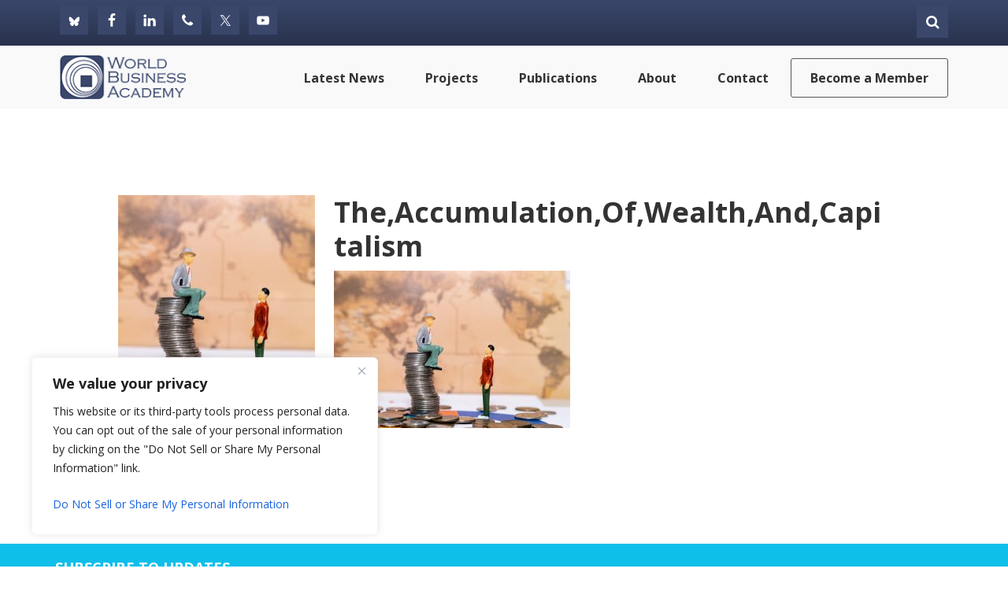

--- FILE ---
content_type: text/html; charset=utf-8
request_url: https://www.google.com/recaptcha/api2/anchor?ar=1&k=6LfFRZkjAAAAAIF1vquv2z7pOIW-YvCDWim_wkpD&co=aHR0cHM6Ly93b3JsZGJ1c2luZXNzLm9yZzo0NDM.&hl=en&v=PoyoqOPhxBO7pBk68S4YbpHZ&theme=light&size=normal&anchor-ms=20000&execute-ms=30000&cb=b9go3eey8g8p
body_size: 49469
content:
<!DOCTYPE HTML><html dir="ltr" lang="en"><head><meta http-equiv="Content-Type" content="text/html; charset=UTF-8">
<meta http-equiv="X-UA-Compatible" content="IE=edge">
<title>reCAPTCHA</title>
<style type="text/css">
/* cyrillic-ext */
@font-face {
  font-family: 'Roboto';
  font-style: normal;
  font-weight: 400;
  font-stretch: 100%;
  src: url(//fonts.gstatic.com/s/roboto/v48/KFO7CnqEu92Fr1ME7kSn66aGLdTylUAMa3GUBHMdazTgWw.woff2) format('woff2');
  unicode-range: U+0460-052F, U+1C80-1C8A, U+20B4, U+2DE0-2DFF, U+A640-A69F, U+FE2E-FE2F;
}
/* cyrillic */
@font-face {
  font-family: 'Roboto';
  font-style: normal;
  font-weight: 400;
  font-stretch: 100%;
  src: url(//fonts.gstatic.com/s/roboto/v48/KFO7CnqEu92Fr1ME7kSn66aGLdTylUAMa3iUBHMdazTgWw.woff2) format('woff2');
  unicode-range: U+0301, U+0400-045F, U+0490-0491, U+04B0-04B1, U+2116;
}
/* greek-ext */
@font-face {
  font-family: 'Roboto';
  font-style: normal;
  font-weight: 400;
  font-stretch: 100%;
  src: url(//fonts.gstatic.com/s/roboto/v48/KFO7CnqEu92Fr1ME7kSn66aGLdTylUAMa3CUBHMdazTgWw.woff2) format('woff2');
  unicode-range: U+1F00-1FFF;
}
/* greek */
@font-face {
  font-family: 'Roboto';
  font-style: normal;
  font-weight: 400;
  font-stretch: 100%;
  src: url(//fonts.gstatic.com/s/roboto/v48/KFO7CnqEu92Fr1ME7kSn66aGLdTylUAMa3-UBHMdazTgWw.woff2) format('woff2');
  unicode-range: U+0370-0377, U+037A-037F, U+0384-038A, U+038C, U+038E-03A1, U+03A3-03FF;
}
/* math */
@font-face {
  font-family: 'Roboto';
  font-style: normal;
  font-weight: 400;
  font-stretch: 100%;
  src: url(//fonts.gstatic.com/s/roboto/v48/KFO7CnqEu92Fr1ME7kSn66aGLdTylUAMawCUBHMdazTgWw.woff2) format('woff2');
  unicode-range: U+0302-0303, U+0305, U+0307-0308, U+0310, U+0312, U+0315, U+031A, U+0326-0327, U+032C, U+032F-0330, U+0332-0333, U+0338, U+033A, U+0346, U+034D, U+0391-03A1, U+03A3-03A9, U+03B1-03C9, U+03D1, U+03D5-03D6, U+03F0-03F1, U+03F4-03F5, U+2016-2017, U+2034-2038, U+203C, U+2040, U+2043, U+2047, U+2050, U+2057, U+205F, U+2070-2071, U+2074-208E, U+2090-209C, U+20D0-20DC, U+20E1, U+20E5-20EF, U+2100-2112, U+2114-2115, U+2117-2121, U+2123-214F, U+2190, U+2192, U+2194-21AE, U+21B0-21E5, U+21F1-21F2, U+21F4-2211, U+2213-2214, U+2216-22FF, U+2308-230B, U+2310, U+2319, U+231C-2321, U+2336-237A, U+237C, U+2395, U+239B-23B7, U+23D0, U+23DC-23E1, U+2474-2475, U+25AF, U+25B3, U+25B7, U+25BD, U+25C1, U+25CA, U+25CC, U+25FB, U+266D-266F, U+27C0-27FF, U+2900-2AFF, U+2B0E-2B11, U+2B30-2B4C, U+2BFE, U+3030, U+FF5B, U+FF5D, U+1D400-1D7FF, U+1EE00-1EEFF;
}
/* symbols */
@font-face {
  font-family: 'Roboto';
  font-style: normal;
  font-weight: 400;
  font-stretch: 100%;
  src: url(//fonts.gstatic.com/s/roboto/v48/KFO7CnqEu92Fr1ME7kSn66aGLdTylUAMaxKUBHMdazTgWw.woff2) format('woff2');
  unicode-range: U+0001-000C, U+000E-001F, U+007F-009F, U+20DD-20E0, U+20E2-20E4, U+2150-218F, U+2190, U+2192, U+2194-2199, U+21AF, U+21E6-21F0, U+21F3, U+2218-2219, U+2299, U+22C4-22C6, U+2300-243F, U+2440-244A, U+2460-24FF, U+25A0-27BF, U+2800-28FF, U+2921-2922, U+2981, U+29BF, U+29EB, U+2B00-2BFF, U+4DC0-4DFF, U+FFF9-FFFB, U+10140-1018E, U+10190-1019C, U+101A0, U+101D0-101FD, U+102E0-102FB, U+10E60-10E7E, U+1D2C0-1D2D3, U+1D2E0-1D37F, U+1F000-1F0FF, U+1F100-1F1AD, U+1F1E6-1F1FF, U+1F30D-1F30F, U+1F315, U+1F31C, U+1F31E, U+1F320-1F32C, U+1F336, U+1F378, U+1F37D, U+1F382, U+1F393-1F39F, U+1F3A7-1F3A8, U+1F3AC-1F3AF, U+1F3C2, U+1F3C4-1F3C6, U+1F3CA-1F3CE, U+1F3D4-1F3E0, U+1F3ED, U+1F3F1-1F3F3, U+1F3F5-1F3F7, U+1F408, U+1F415, U+1F41F, U+1F426, U+1F43F, U+1F441-1F442, U+1F444, U+1F446-1F449, U+1F44C-1F44E, U+1F453, U+1F46A, U+1F47D, U+1F4A3, U+1F4B0, U+1F4B3, U+1F4B9, U+1F4BB, U+1F4BF, U+1F4C8-1F4CB, U+1F4D6, U+1F4DA, U+1F4DF, U+1F4E3-1F4E6, U+1F4EA-1F4ED, U+1F4F7, U+1F4F9-1F4FB, U+1F4FD-1F4FE, U+1F503, U+1F507-1F50B, U+1F50D, U+1F512-1F513, U+1F53E-1F54A, U+1F54F-1F5FA, U+1F610, U+1F650-1F67F, U+1F687, U+1F68D, U+1F691, U+1F694, U+1F698, U+1F6AD, U+1F6B2, U+1F6B9-1F6BA, U+1F6BC, U+1F6C6-1F6CF, U+1F6D3-1F6D7, U+1F6E0-1F6EA, U+1F6F0-1F6F3, U+1F6F7-1F6FC, U+1F700-1F7FF, U+1F800-1F80B, U+1F810-1F847, U+1F850-1F859, U+1F860-1F887, U+1F890-1F8AD, U+1F8B0-1F8BB, U+1F8C0-1F8C1, U+1F900-1F90B, U+1F93B, U+1F946, U+1F984, U+1F996, U+1F9E9, U+1FA00-1FA6F, U+1FA70-1FA7C, U+1FA80-1FA89, U+1FA8F-1FAC6, U+1FACE-1FADC, U+1FADF-1FAE9, U+1FAF0-1FAF8, U+1FB00-1FBFF;
}
/* vietnamese */
@font-face {
  font-family: 'Roboto';
  font-style: normal;
  font-weight: 400;
  font-stretch: 100%;
  src: url(//fonts.gstatic.com/s/roboto/v48/KFO7CnqEu92Fr1ME7kSn66aGLdTylUAMa3OUBHMdazTgWw.woff2) format('woff2');
  unicode-range: U+0102-0103, U+0110-0111, U+0128-0129, U+0168-0169, U+01A0-01A1, U+01AF-01B0, U+0300-0301, U+0303-0304, U+0308-0309, U+0323, U+0329, U+1EA0-1EF9, U+20AB;
}
/* latin-ext */
@font-face {
  font-family: 'Roboto';
  font-style: normal;
  font-weight: 400;
  font-stretch: 100%;
  src: url(//fonts.gstatic.com/s/roboto/v48/KFO7CnqEu92Fr1ME7kSn66aGLdTylUAMa3KUBHMdazTgWw.woff2) format('woff2');
  unicode-range: U+0100-02BA, U+02BD-02C5, U+02C7-02CC, U+02CE-02D7, U+02DD-02FF, U+0304, U+0308, U+0329, U+1D00-1DBF, U+1E00-1E9F, U+1EF2-1EFF, U+2020, U+20A0-20AB, U+20AD-20C0, U+2113, U+2C60-2C7F, U+A720-A7FF;
}
/* latin */
@font-face {
  font-family: 'Roboto';
  font-style: normal;
  font-weight: 400;
  font-stretch: 100%;
  src: url(//fonts.gstatic.com/s/roboto/v48/KFO7CnqEu92Fr1ME7kSn66aGLdTylUAMa3yUBHMdazQ.woff2) format('woff2');
  unicode-range: U+0000-00FF, U+0131, U+0152-0153, U+02BB-02BC, U+02C6, U+02DA, U+02DC, U+0304, U+0308, U+0329, U+2000-206F, U+20AC, U+2122, U+2191, U+2193, U+2212, U+2215, U+FEFF, U+FFFD;
}
/* cyrillic-ext */
@font-face {
  font-family: 'Roboto';
  font-style: normal;
  font-weight: 500;
  font-stretch: 100%;
  src: url(//fonts.gstatic.com/s/roboto/v48/KFO7CnqEu92Fr1ME7kSn66aGLdTylUAMa3GUBHMdazTgWw.woff2) format('woff2');
  unicode-range: U+0460-052F, U+1C80-1C8A, U+20B4, U+2DE0-2DFF, U+A640-A69F, U+FE2E-FE2F;
}
/* cyrillic */
@font-face {
  font-family: 'Roboto';
  font-style: normal;
  font-weight: 500;
  font-stretch: 100%;
  src: url(//fonts.gstatic.com/s/roboto/v48/KFO7CnqEu92Fr1ME7kSn66aGLdTylUAMa3iUBHMdazTgWw.woff2) format('woff2');
  unicode-range: U+0301, U+0400-045F, U+0490-0491, U+04B0-04B1, U+2116;
}
/* greek-ext */
@font-face {
  font-family: 'Roboto';
  font-style: normal;
  font-weight: 500;
  font-stretch: 100%;
  src: url(//fonts.gstatic.com/s/roboto/v48/KFO7CnqEu92Fr1ME7kSn66aGLdTylUAMa3CUBHMdazTgWw.woff2) format('woff2');
  unicode-range: U+1F00-1FFF;
}
/* greek */
@font-face {
  font-family: 'Roboto';
  font-style: normal;
  font-weight: 500;
  font-stretch: 100%;
  src: url(//fonts.gstatic.com/s/roboto/v48/KFO7CnqEu92Fr1ME7kSn66aGLdTylUAMa3-UBHMdazTgWw.woff2) format('woff2');
  unicode-range: U+0370-0377, U+037A-037F, U+0384-038A, U+038C, U+038E-03A1, U+03A3-03FF;
}
/* math */
@font-face {
  font-family: 'Roboto';
  font-style: normal;
  font-weight: 500;
  font-stretch: 100%;
  src: url(//fonts.gstatic.com/s/roboto/v48/KFO7CnqEu92Fr1ME7kSn66aGLdTylUAMawCUBHMdazTgWw.woff2) format('woff2');
  unicode-range: U+0302-0303, U+0305, U+0307-0308, U+0310, U+0312, U+0315, U+031A, U+0326-0327, U+032C, U+032F-0330, U+0332-0333, U+0338, U+033A, U+0346, U+034D, U+0391-03A1, U+03A3-03A9, U+03B1-03C9, U+03D1, U+03D5-03D6, U+03F0-03F1, U+03F4-03F5, U+2016-2017, U+2034-2038, U+203C, U+2040, U+2043, U+2047, U+2050, U+2057, U+205F, U+2070-2071, U+2074-208E, U+2090-209C, U+20D0-20DC, U+20E1, U+20E5-20EF, U+2100-2112, U+2114-2115, U+2117-2121, U+2123-214F, U+2190, U+2192, U+2194-21AE, U+21B0-21E5, U+21F1-21F2, U+21F4-2211, U+2213-2214, U+2216-22FF, U+2308-230B, U+2310, U+2319, U+231C-2321, U+2336-237A, U+237C, U+2395, U+239B-23B7, U+23D0, U+23DC-23E1, U+2474-2475, U+25AF, U+25B3, U+25B7, U+25BD, U+25C1, U+25CA, U+25CC, U+25FB, U+266D-266F, U+27C0-27FF, U+2900-2AFF, U+2B0E-2B11, U+2B30-2B4C, U+2BFE, U+3030, U+FF5B, U+FF5D, U+1D400-1D7FF, U+1EE00-1EEFF;
}
/* symbols */
@font-face {
  font-family: 'Roboto';
  font-style: normal;
  font-weight: 500;
  font-stretch: 100%;
  src: url(//fonts.gstatic.com/s/roboto/v48/KFO7CnqEu92Fr1ME7kSn66aGLdTylUAMaxKUBHMdazTgWw.woff2) format('woff2');
  unicode-range: U+0001-000C, U+000E-001F, U+007F-009F, U+20DD-20E0, U+20E2-20E4, U+2150-218F, U+2190, U+2192, U+2194-2199, U+21AF, U+21E6-21F0, U+21F3, U+2218-2219, U+2299, U+22C4-22C6, U+2300-243F, U+2440-244A, U+2460-24FF, U+25A0-27BF, U+2800-28FF, U+2921-2922, U+2981, U+29BF, U+29EB, U+2B00-2BFF, U+4DC0-4DFF, U+FFF9-FFFB, U+10140-1018E, U+10190-1019C, U+101A0, U+101D0-101FD, U+102E0-102FB, U+10E60-10E7E, U+1D2C0-1D2D3, U+1D2E0-1D37F, U+1F000-1F0FF, U+1F100-1F1AD, U+1F1E6-1F1FF, U+1F30D-1F30F, U+1F315, U+1F31C, U+1F31E, U+1F320-1F32C, U+1F336, U+1F378, U+1F37D, U+1F382, U+1F393-1F39F, U+1F3A7-1F3A8, U+1F3AC-1F3AF, U+1F3C2, U+1F3C4-1F3C6, U+1F3CA-1F3CE, U+1F3D4-1F3E0, U+1F3ED, U+1F3F1-1F3F3, U+1F3F5-1F3F7, U+1F408, U+1F415, U+1F41F, U+1F426, U+1F43F, U+1F441-1F442, U+1F444, U+1F446-1F449, U+1F44C-1F44E, U+1F453, U+1F46A, U+1F47D, U+1F4A3, U+1F4B0, U+1F4B3, U+1F4B9, U+1F4BB, U+1F4BF, U+1F4C8-1F4CB, U+1F4D6, U+1F4DA, U+1F4DF, U+1F4E3-1F4E6, U+1F4EA-1F4ED, U+1F4F7, U+1F4F9-1F4FB, U+1F4FD-1F4FE, U+1F503, U+1F507-1F50B, U+1F50D, U+1F512-1F513, U+1F53E-1F54A, U+1F54F-1F5FA, U+1F610, U+1F650-1F67F, U+1F687, U+1F68D, U+1F691, U+1F694, U+1F698, U+1F6AD, U+1F6B2, U+1F6B9-1F6BA, U+1F6BC, U+1F6C6-1F6CF, U+1F6D3-1F6D7, U+1F6E0-1F6EA, U+1F6F0-1F6F3, U+1F6F7-1F6FC, U+1F700-1F7FF, U+1F800-1F80B, U+1F810-1F847, U+1F850-1F859, U+1F860-1F887, U+1F890-1F8AD, U+1F8B0-1F8BB, U+1F8C0-1F8C1, U+1F900-1F90B, U+1F93B, U+1F946, U+1F984, U+1F996, U+1F9E9, U+1FA00-1FA6F, U+1FA70-1FA7C, U+1FA80-1FA89, U+1FA8F-1FAC6, U+1FACE-1FADC, U+1FADF-1FAE9, U+1FAF0-1FAF8, U+1FB00-1FBFF;
}
/* vietnamese */
@font-face {
  font-family: 'Roboto';
  font-style: normal;
  font-weight: 500;
  font-stretch: 100%;
  src: url(//fonts.gstatic.com/s/roboto/v48/KFO7CnqEu92Fr1ME7kSn66aGLdTylUAMa3OUBHMdazTgWw.woff2) format('woff2');
  unicode-range: U+0102-0103, U+0110-0111, U+0128-0129, U+0168-0169, U+01A0-01A1, U+01AF-01B0, U+0300-0301, U+0303-0304, U+0308-0309, U+0323, U+0329, U+1EA0-1EF9, U+20AB;
}
/* latin-ext */
@font-face {
  font-family: 'Roboto';
  font-style: normal;
  font-weight: 500;
  font-stretch: 100%;
  src: url(//fonts.gstatic.com/s/roboto/v48/KFO7CnqEu92Fr1ME7kSn66aGLdTylUAMa3KUBHMdazTgWw.woff2) format('woff2');
  unicode-range: U+0100-02BA, U+02BD-02C5, U+02C7-02CC, U+02CE-02D7, U+02DD-02FF, U+0304, U+0308, U+0329, U+1D00-1DBF, U+1E00-1E9F, U+1EF2-1EFF, U+2020, U+20A0-20AB, U+20AD-20C0, U+2113, U+2C60-2C7F, U+A720-A7FF;
}
/* latin */
@font-face {
  font-family: 'Roboto';
  font-style: normal;
  font-weight: 500;
  font-stretch: 100%;
  src: url(//fonts.gstatic.com/s/roboto/v48/KFO7CnqEu92Fr1ME7kSn66aGLdTylUAMa3yUBHMdazQ.woff2) format('woff2');
  unicode-range: U+0000-00FF, U+0131, U+0152-0153, U+02BB-02BC, U+02C6, U+02DA, U+02DC, U+0304, U+0308, U+0329, U+2000-206F, U+20AC, U+2122, U+2191, U+2193, U+2212, U+2215, U+FEFF, U+FFFD;
}
/* cyrillic-ext */
@font-face {
  font-family: 'Roboto';
  font-style: normal;
  font-weight: 900;
  font-stretch: 100%;
  src: url(//fonts.gstatic.com/s/roboto/v48/KFO7CnqEu92Fr1ME7kSn66aGLdTylUAMa3GUBHMdazTgWw.woff2) format('woff2');
  unicode-range: U+0460-052F, U+1C80-1C8A, U+20B4, U+2DE0-2DFF, U+A640-A69F, U+FE2E-FE2F;
}
/* cyrillic */
@font-face {
  font-family: 'Roboto';
  font-style: normal;
  font-weight: 900;
  font-stretch: 100%;
  src: url(//fonts.gstatic.com/s/roboto/v48/KFO7CnqEu92Fr1ME7kSn66aGLdTylUAMa3iUBHMdazTgWw.woff2) format('woff2');
  unicode-range: U+0301, U+0400-045F, U+0490-0491, U+04B0-04B1, U+2116;
}
/* greek-ext */
@font-face {
  font-family: 'Roboto';
  font-style: normal;
  font-weight: 900;
  font-stretch: 100%;
  src: url(//fonts.gstatic.com/s/roboto/v48/KFO7CnqEu92Fr1ME7kSn66aGLdTylUAMa3CUBHMdazTgWw.woff2) format('woff2');
  unicode-range: U+1F00-1FFF;
}
/* greek */
@font-face {
  font-family: 'Roboto';
  font-style: normal;
  font-weight: 900;
  font-stretch: 100%;
  src: url(//fonts.gstatic.com/s/roboto/v48/KFO7CnqEu92Fr1ME7kSn66aGLdTylUAMa3-UBHMdazTgWw.woff2) format('woff2');
  unicode-range: U+0370-0377, U+037A-037F, U+0384-038A, U+038C, U+038E-03A1, U+03A3-03FF;
}
/* math */
@font-face {
  font-family: 'Roboto';
  font-style: normal;
  font-weight: 900;
  font-stretch: 100%;
  src: url(//fonts.gstatic.com/s/roboto/v48/KFO7CnqEu92Fr1ME7kSn66aGLdTylUAMawCUBHMdazTgWw.woff2) format('woff2');
  unicode-range: U+0302-0303, U+0305, U+0307-0308, U+0310, U+0312, U+0315, U+031A, U+0326-0327, U+032C, U+032F-0330, U+0332-0333, U+0338, U+033A, U+0346, U+034D, U+0391-03A1, U+03A3-03A9, U+03B1-03C9, U+03D1, U+03D5-03D6, U+03F0-03F1, U+03F4-03F5, U+2016-2017, U+2034-2038, U+203C, U+2040, U+2043, U+2047, U+2050, U+2057, U+205F, U+2070-2071, U+2074-208E, U+2090-209C, U+20D0-20DC, U+20E1, U+20E5-20EF, U+2100-2112, U+2114-2115, U+2117-2121, U+2123-214F, U+2190, U+2192, U+2194-21AE, U+21B0-21E5, U+21F1-21F2, U+21F4-2211, U+2213-2214, U+2216-22FF, U+2308-230B, U+2310, U+2319, U+231C-2321, U+2336-237A, U+237C, U+2395, U+239B-23B7, U+23D0, U+23DC-23E1, U+2474-2475, U+25AF, U+25B3, U+25B7, U+25BD, U+25C1, U+25CA, U+25CC, U+25FB, U+266D-266F, U+27C0-27FF, U+2900-2AFF, U+2B0E-2B11, U+2B30-2B4C, U+2BFE, U+3030, U+FF5B, U+FF5D, U+1D400-1D7FF, U+1EE00-1EEFF;
}
/* symbols */
@font-face {
  font-family: 'Roboto';
  font-style: normal;
  font-weight: 900;
  font-stretch: 100%;
  src: url(//fonts.gstatic.com/s/roboto/v48/KFO7CnqEu92Fr1ME7kSn66aGLdTylUAMaxKUBHMdazTgWw.woff2) format('woff2');
  unicode-range: U+0001-000C, U+000E-001F, U+007F-009F, U+20DD-20E0, U+20E2-20E4, U+2150-218F, U+2190, U+2192, U+2194-2199, U+21AF, U+21E6-21F0, U+21F3, U+2218-2219, U+2299, U+22C4-22C6, U+2300-243F, U+2440-244A, U+2460-24FF, U+25A0-27BF, U+2800-28FF, U+2921-2922, U+2981, U+29BF, U+29EB, U+2B00-2BFF, U+4DC0-4DFF, U+FFF9-FFFB, U+10140-1018E, U+10190-1019C, U+101A0, U+101D0-101FD, U+102E0-102FB, U+10E60-10E7E, U+1D2C0-1D2D3, U+1D2E0-1D37F, U+1F000-1F0FF, U+1F100-1F1AD, U+1F1E6-1F1FF, U+1F30D-1F30F, U+1F315, U+1F31C, U+1F31E, U+1F320-1F32C, U+1F336, U+1F378, U+1F37D, U+1F382, U+1F393-1F39F, U+1F3A7-1F3A8, U+1F3AC-1F3AF, U+1F3C2, U+1F3C4-1F3C6, U+1F3CA-1F3CE, U+1F3D4-1F3E0, U+1F3ED, U+1F3F1-1F3F3, U+1F3F5-1F3F7, U+1F408, U+1F415, U+1F41F, U+1F426, U+1F43F, U+1F441-1F442, U+1F444, U+1F446-1F449, U+1F44C-1F44E, U+1F453, U+1F46A, U+1F47D, U+1F4A3, U+1F4B0, U+1F4B3, U+1F4B9, U+1F4BB, U+1F4BF, U+1F4C8-1F4CB, U+1F4D6, U+1F4DA, U+1F4DF, U+1F4E3-1F4E6, U+1F4EA-1F4ED, U+1F4F7, U+1F4F9-1F4FB, U+1F4FD-1F4FE, U+1F503, U+1F507-1F50B, U+1F50D, U+1F512-1F513, U+1F53E-1F54A, U+1F54F-1F5FA, U+1F610, U+1F650-1F67F, U+1F687, U+1F68D, U+1F691, U+1F694, U+1F698, U+1F6AD, U+1F6B2, U+1F6B9-1F6BA, U+1F6BC, U+1F6C6-1F6CF, U+1F6D3-1F6D7, U+1F6E0-1F6EA, U+1F6F0-1F6F3, U+1F6F7-1F6FC, U+1F700-1F7FF, U+1F800-1F80B, U+1F810-1F847, U+1F850-1F859, U+1F860-1F887, U+1F890-1F8AD, U+1F8B0-1F8BB, U+1F8C0-1F8C1, U+1F900-1F90B, U+1F93B, U+1F946, U+1F984, U+1F996, U+1F9E9, U+1FA00-1FA6F, U+1FA70-1FA7C, U+1FA80-1FA89, U+1FA8F-1FAC6, U+1FACE-1FADC, U+1FADF-1FAE9, U+1FAF0-1FAF8, U+1FB00-1FBFF;
}
/* vietnamese */
@font-face {
  font-family: 'Roboto';
  font-style: normal;
  font-weight: 900;
  font-stretch: 100%;
  src: url(//fonts.gstatic.com/s/roboto/v48/KFO7CnqEu92Fr1ME7kSn66aGLdTylUAMa3OUBHMdazTgWw.woff2) format('woff2');
  unicode-range: U+0102-0103, U+0110-0111, U+0128-0129, U+0168-0169, U+01A0-01A1, U+01AF-01B0, U+0300-0301, U+0303-0304, U+0308-0309, U+0323, U+0329, U+1EA0-1EF9, U+20AB;
}
/* latin-ext */
@font-face {
  font-family: 'Roboto';
  font-style: normal;
  font-weight: 900;
  font-stretch: 100%;
  src: url(//fonts.gstatic.com/s/roboto/v48/KFO7CnqEu92Fr1ME7kSn66aGLdTylUAMa3KUBHMdazTgWw.woff2) format('woff2');
  unicode-range: U+0100-02BA, U+02BD-02C5, U+02C7-02CC, U+02CE-02D7, U+02DD-02FF, U+0304, U+0308, U+0329, U+1D00-1DBF, U+1E00-1E9F, U+1EF2-1EFF, U+2020, U+20A0-20AB, U+20AD-20C0, U+2113, U+2C60-2C7F, U+A720-A7FF;
}
/* latin */
@font-face {
  font-family: 'Roboto';
  font-style: normal;
  font-weight: 900;
  font-stretch: 100%;
  src: url(//fonts.gstatic.com/s/roboto/v48/KFO7CnqEu92Fr1ME7kSn66aGLdTylUAMa3yUBHMdazQ.woff2) format('woff2');
  unicode-range: U+0000-00FF, U+0131, U+0152-0153, U+02BB-02BC, U+02C6, U+02DA, U+02DC, U+0304, U+0308, U+0329, U+2000-206F, U+20AC, U+2122, U+2191, U+2193, U+2212, U+2215, U+FEFF, U+FFFD;
}

</style>
<link rel="stylesheet" type="text/css" href="https://www.gstatic.com/recaptcha/releases/PoyoqOPhxBO7pBk68S4YbpHZ/styles__ltr.css">
<script nonce="mXg1vXGdESMDZNwtw3GPIg" type="text/javascript">window['__recaptcha_api'] = 'https://www.google.com/recaptcha/api2/';</script>
<script type="text/javascript" src="https://www.gstatic.com/recaptcha/releases/PoyoqOPhxBO7pBk68S4YbpHZ/recaptcha__en.js" nonce="mXg1vXGdESMDZNwtw3GPIg">
      
    </script></head>
<body><div id="rc-anchor-alert" class="rc-anchor-alert"></div>
<input type="hidden" id="recaptcha-token" value="[base64]">
<script type="text/javascript" nonce="mXg1vXGdESMDZNwtw3GPIg">
      recaptcha.anchor.Main.init("[\x22ainput\x22,[\x22bgdata\x22,\x22\x22,\[base64]/[base64]/[base64]/bmV3IHJbeF0oY1swXSk6RT09Mj9uZXcgclt4XShjWzBdLGNbMV0pOkU9PTM/bmV3IHJbeF0oY1swXSxjWzFdLGNbMl0pOkU9PTQ/[base64]/[base64]/[base64]/[base64]/[base64]/[base64]/[base64]/[base64]\x22,\[base64]\\u003d\\u003d\x22,\x22w4DDjMKKFMK7wrzCjMKJw6BUw55EIcKkEmrDvMOoUcO3w6TDqwnChcOwwpciCsO7PirCgsOjCnhwKMOsw7rCiT/Dk8OEFGUiwofDqkzCj8OIwqzDhsOfYQbDgsK9wqDCrFHCqkIMw5rDscK3wqoew7kKwrzCmsKzwqbDvWrDoMKNwonDoFhlwrhtw681w4nDlMKRXsKRw5w6PMOcWsKeTB/[base64]/CtMOBFHwMw7U0UwdeQsKuwovCglRzP8Oow6jCvMKmwo/DpgXCtsOPw4HDhMOjbcOywpXDjcO9KsKOwpHDhcOjw5ARbcOxwrwyw5TCkDxkwoocw4shwrQhSAPCmSNbw4oQcMOPTMOBY8KFw6deDcKMYsKrw5rCg8O8RcKdw6XChgApfi3CqGnDiyXCjsKFwpFxwqk2wpEsOcKpwqJvw4hTHX/Cm8OgwrPCg8OwwofDm8O9wpHDmWTCjMK7w5Vcw6E0w67DmETChynCgAY0dcO2w6xDw7DDmizDmXLCkTERNUzDnW7Ds3Q5w5MaVX7CjMOrw7/DjMOVwqVjDsOwNcOkB8OdQ8Kzwq8Sw4A9KMO/w5oLwqTDmmIcHsODQsOoIcK7EhPCkMKiKRHChMKDwp7CoXjCnm0gVcOUworClSkMbAxUwqbCq8Ocwogmw5USwrvCpCA4w7HDp8OowqY/IGnDhsKKM1N9G27Du8KRw4cSw7N5McKKS2jCvXYmQ8KYw4bDj0dLLl0Ew4zClA12wrU8wpjCkUrDikVrBsKASlbCiMK7wqk/XDHDpjfClTBUwrHDn8KUacOHw7Fpw7rCisKXGWogFcOnw7bCusKsVcOLZwLDl1U1SMKQw5/CngVrw64iwp4AR0PDhcOYRB3DkmRiecOpw6geZkbCj0nDiMKyw7PDlh3CiMKGw5pGwp/[base64]/DgB0oNjPCkz9KLk/CgsOUwoQYwq7Dk8KSwr7Dp1A/wp4oGmbDpBl6wpHDjj/[base64]/[base64]/[base64]/dsKlHg4BVgHDmsODw7MnI0XDu2bDgmTCq8ORWsKyw7AVfcKYw7vDuWbCkBTCuyTCvMK/[base64]/CrcKAwqrCjR/CtCJ1woEBaXlAwqzCjitcw6thw5HCh8O8w4vDn8OyNUgQwrJDwpV2IsKLUGTClg/[base64]/DosKvw6rCo1oDwqIKS8OYw5sMw7Z8BcKBXMOUwrVfBUAbEMOzw7Jpb8OBw77CisOcIMK9OsKKwr/CiHI2ETIQw5guZAXChGLCrTBxwpbDpx9caMO5woPDisOzwpskw77DnHYDIsKxb8KNwrtRw7LDpsO/wojClsKQw5vCncKMQmrDiQJZR8KzAU1cQcKPOsKWwozClMOqYSvClHPCmSDDhBdVwql6w4kRAcOPwrfDi0JSPwwgw6Q5Yw1qwrjCvWtVw5oMw51Pwph6XcOAeGoMwpTDtBvCpsOUwq7Ci8OAwoNUfQ/CjkcXw4PCkMOZwrIXwqAuwovDvmXDoA/CpcOYQMK9wpwNbj5UVsOlecKwMyBPUCRDX8OqOcO7dsOTw4gAADxxwpzCi8K7X8OQQsOfwpHCrcK7w5vCk07Cj3ECccOJTcKhOMOPF8OZAsKnw6Y4wrh3wqzDn8OpOBNCeMK/w5fCvnTCuFlUEcKKNAEtCRzDgUAVM0bDjgbDgMOdw43DjX5qwo/CqWlcTHdad8OowqVtw44Hw6hMAzTCi1gtw45IQXDDuw3ClxjDgsOZw7bCpQ1FB8Ocwq7DhMKJAFAITGd0wpcSfcO/[base64]/Ds8OnYMOmTsOWwqfCn8O5wqZaSMOpQS7CucKBw4rCt8Kvwpk0FnPCjHrChMOvZSsPwpzDtcKuKEjCmU7DtWluw6zDu8KxbhZtFnEvwq5+wrrCjGItw7Z2R8OKwoYWw6IMw4XCkSZCw7pOwqDDnW5LAsKwe8OpHWbClkNZUsORwpR5wpzCnxZfwoQLwp02XMK/w6thwqHDhsKvwqMTakzCsXfCqMOqaUrCgsOMEk/[base64]/wq3Dhi7Cr8OdQsOww41tw64nwodzwpZcYWrDkBU1w5t8MsOMw4hRYcKVOcO0bQEewoDCq1HDmXvDnF3Dl3/CoVTDsGYMeSDCuHXDoBFFScOFw5oDwpBSwqc/[base64]/w4fDm13CoGdDwqRKw6LCuR3CmCtTBMOXE2nDjcOOARfDmwU9OcKewoDDgcKneMO2NHE8w51wP8Ogw6rChcKuwrzCrcOxWRIfwpjCmSVeM8KXw6jCsgM2PgPDrcK9wqJNw6HDq1Q3BsKawprChSDDtglgwqrDncOHw7TCvcOxw4NOUsO4ZnI/f8OgZ3ZnOkB9w6bDjQdswrVFwqcUw4vDmShRwoDCvB4dwphvwq1UdA/DqcKnwpZUw5tTYkJmw7A8w5fDnMK9ORx5BnfCkG/CisKNwpvDmicOw7Qjw5fDsyzDv8KRw5HCvFtkw4wjw7gBccO/wp3DsgXDtmI1YGZuwpTCiAHDtHHCtwxtwq/CuSTCkRQpwqcfwrTCvC3CrsKZKMKFwr/Dj8K3w6coOWJsw6tsJMKRwpXCrnfCisK8w6MNw6fCoMKfw6XCnA0ewqTDoyR2HcOWBgZ+wp7DtMOtw7fDnSxdZsOHHMOXw4UCX8OANHx1woU/R8Kfw5pRwoJCw57CgHsXwq/DscKnw6DCn8ODDmMWE8OJKxHDsGfDljkdwp/CpcKmw7XCuDbDisOmBTnDq8OewrzDr8OFRjPCpmfCoEIdwqDDqcK/GcKlQMOBw6NAwojDpMOLwpsKw6PCg8Kcw6PCkxLDjklYbsOgwpwMAEHCjcOVw6PCgsOxworCoXTCrsKbw7bCvhTCocKcw6rCu8Khw49OEAtlAMOpwpg9wr5UIMKxBR9mc8KCWHDDkcKocsK/w5TCs3jCvyFzbl1Rwp3DgTE5U37CusKGE3jCjcOHw6gpMG/CuGTDscOkw44ww5rDh8OsWzzDg8Obw5kMSsK3wq/[base64]/DtMOhw5hTwobCnErCo2PCvcKfTsKPdcO8w7Q4w6MvwqXCl8KlXF1rfyfCoMKqw6Vxw7XChykow7tTCsK9wr3Dr8KEOMKKwrPDq8KLw5IOw5pSBE5Hwq0oIAPCp0PDmsOxOF/Clm7DizJaA8Odwo3DoSQ/wqnCjsKyA1N/wr3DgMOQYMKtAy7Dlw/CtDwNw415ZTXCncOFw7cPcHLDsRnDosOEJVjDocKYMx00LcKkMVpIw7PDmMOXGmpVw5BbH3kMw4FgWFHDssOUw6IHO8OnwoXCqsOSIlXDk8Kmw6vCtDbDk8O6w50Lw54eOWjCq8K0L8OOUjTCqcONIGLCksOYw4R0UQAlw6olSWh2asOBwox/woTDrMO2w7p1DCLCgX8Gw5BVw5ctw743w6VTw6vCrMOpw4ImYsKWCQLDvsK5wrxIwqjDhm7DpMOIw6I4HyxOwp3Dh8KIwoBpAhANw4TDkH/Do8O1MMK+wr3CtEJUwpBDw60cwqvCl8Kzw7VFb1PDijPDpizCm8KNCMK5woUKw4DDrsOVIDXCjmnCn0vCsQbCusO4csOBccKYaW3Cv8O+w6HCtMKKdcKiw4PCpsOCa8KLQcK2HcOBwpgAbsOGQcO/[base64]/JcOwLMOVD8Ogwrwtw7Jjwo0twqQmw6xkWDcuM3VWwr0VcD7DlMKIw7dAwqrCp2zDlzHDkcOgw4nCqirCnsOKIsKdwrQHwpLCmDkcHxF7FcK4KwwlP8OdQsKVQALDgT3DqcKhNjJuwpENw51ew6XDoMOyECFLVsKMw6/CgjPDuSPDiMKWwp/CmnljViYPwp5AwpfDr2rDqx3CtE5ww7HCvErDj0bDmg7Dq8OlwpAYw4tBAULCmMKxwoA/w4A8DMKLw5nDo8OKwpDCmil9wp3CkcO9fcOEwrfCicO4w6lsw5HClMKuwrdBw7fCk8OBwqBXw4zCsjc2wpvCl8KLwrVaw50Iw4UZLsOnJynDt3TDi8KPwqAcwpHDi8OBThPCnMK2w6rCiWdoaMKcw75jw6vCoMOiLMOsOwXCk3HCqTrDnTw+E8KAJijDg8K/w5JLwpAmM8KEw7XCn2rDqsO9AhjCunAYVcKgXcOHZXrCqyDDr1vDgn8zZMOTwqbCsB5kSz9gDw49bEEswpdmDgTCgGLCscKNwq7CqmowMG/Cpxd/O2nCtMK4wrUNEsOST2oWw6EVbF4nwprDh8OGw7jChjIJwoxtVz0Fwp8iw4LCiGFbwr5PJ8KBwrjCpsOAw440w7RVBMOUwq/DtcKDBMOgwqbDlyXDgkrCp8OswozDvzsZHSlEwqXDviTDi8KKIS3CgA5QwqnDsyfDvzcWw7cKw4LDpsOSw4V1w4jCn1LDp8OVw7kULyUJwoYVLsKgw5LChlTDgUjCjw3Cs8Okw6FNwonDmMOkwr7CsztNXcOPwpjDlMKawpIZHknDr8Otwow/dMKKw5zCrcOjw4nDrsKUw7DDp1bDq8KDwoxrw4RYw5kHFcOpDsKqwotZdMOHw6XCjMOrw4w4TAVoQwPDtVLCvUvDl2vCplYIVMKvbsOKGMKFYyN2w7QSOiXCkAvCnMO1GMK2w7TCskh2wrsLCMOZGsKEwrJGScK7TcKeNxR/w7J2fw5Gc8OKw7XDrhLDqRMOw7LDkcK2I8OKwp7DrDbCv8KUXsOwCxtCKsKPTT4JwqEpwpY/w482w4A9w4dGQsOxwrkXw5rDtMO+wpoewonDl20Ac8KTV8OlNsKUwoDDl3IpU8K+NsKCHFrCil7Cs3PDp1g3VlDCrCgIw5/DmUHChHwFd8K9w6nDncOjw4HCjjJkKsOYPyo5w5JCwrPDtw/[base64]/bh54GTzDjHZlwpZ+w6bDiMKGw7jDrcO5JcOkwpskUcKNR8KSw6nCmEw1NwnConvDu3/[base64]/DrGFITcKAw6TDrllFw4FfLMO2w6MXAcKvDiBkw7QbO8OWGBUbw5Qxw6RhwoNFaBtDPEXDgsKMW1/CkzUnwrrDjcKLw57CqEjDlFHDmsKgwod6wp7DiXtpX8K8w5t+woXCsB7DiTLDsMOAw5LDgy3CrMOvwrrDs0/CkcO0wrrCl8KLwqXDs0IiWMKKw4MFw77CmsORW27Ds8OOWGPDkibDmUMOw6/DjEPCr1LDs8ONG23Dk8OEwoNAIsOPDww5YhHCr3RrwoBNBwrDhRjDpsOvwr46wpJZw4xCH8OYwq14M8K9w6wIXxAiw5HCj8OJJcOTaxclwq1RWMKzwppOPVJAw7TDgMOaw745VXvCpsO/HcO5wrHCrcKNwqvCiQ7DtcOkBAHCqQ/Cil7DqwVYEMKZwoXCnzjCgUM6cFHDgBY7wpTDuMOfAQUcw40Ow4lrwoHDr8ONw64YwrI0wo3Dh8KaIMOuccKwOsKuwpDCoMK1wrceV8O+R3ArwprDtsKEMQYjQys4QmhqwqfDl1MNQxxfQD/DhwrDqVTCrFIfwrTDqD4Pw4/DkDrCncOOwqY9eQk2QsKnJkzDusK8wpM4OgLCvlYGwpzCl8K6U8OfZjLDt15Pw78ywrF9CcK4KMKJw5XDlsOtwrNEMxhUSHLDhDfDmwXDjsK5w6s/E8O8w5rDl25oGH/DpxvCm8Kow5TDkAkzw4HCsMOhOMOZDkUXw5nCjScrw791CsOiwojCtGnCo8K2w4BHWsOQwpLCqF/Cn3HDpMKgdXdsw4IXaG94SMODwqtuR33ClcOQwotlw5XDncKkaSEHwrpJwr3DlcKqcQJ2fsKpFG9ow7sJw6/DgA49EsKwwr1LHTQCDXdmYU0Cw6NiRsOTdcKpWy/CmMKLVGrDtAHChsKCSMKNGVdbTsOaw5x+Y8OzWwvDoMObHMKFwoBgwqUwWWHCq8OAEcKlbUfDpMK4w40AwpVUw4rCiMOjwq5zT18GScKow7UpCMO7wpkMwrVUwpd+GsKnREjCl8O+OsK5UsOQEiTCi8O1wp/CuMO6SHpQw7zDiXwPHkXClAjDnyoGw7DDpinCg1Qhf2PCiEhlwprDq8KNw7bDgBcCw6vDncO3w4fCggMWYcKswqVpwphiLsOHLgbCq8KoNMKzDlfDjMKKwpsDwpwEP8OZwqLCiwdzw4zDrsOTcS/[base64]/CkcO/[base64]/[base64]/Dlg/CjhXChlpVwrprbX9Dw6PCssKRdRLDvsO1w4nCsXJWwqoow5PDnwDCosKOV8OFwq/DnMKZw6/Cn2bCgMOfwrxuAF/DkMKAwr/DhTNQwox/[base64]/CjFzCl01OGcOaYwfDtQPCm8OXworCtsOAKjUbwqzCrMKqwqgLwr0Dw6fDlEvCs8K6w6o6w5A4w4A3wp5gBcOoJELDh8Khw7HDpMOkZ8Kmw5jDnTIXUMOKLnrDsVk7QMKHC8K6w75aYS9OwqMJw5nCocO4TyLDusK+CMKhGsOCw4nDnnFxdcOowrJoES7Csh/Csm3DgMK5wrwJWGjCpsO9w6/DrDESTMOcw5PCjcKreEzClsO/wrRrR2lnw5sHwrLDpsOeLMODw4nCn8Ktw5s1w7JfwpsVw7nDgMKPYcOgdX3CjcKzGVInCC3DoyotMD7CssKkYMOPwo41w4p7w657w67CgcKzwqA5w7nCgMK6wo9/wrTDi8KEwrU8O8OPd8OeesONHEl2CinCrcOsLsKxw7jDrsK3w5jCvWoywpHCm2IWOnHCt2vDvH7CgMOFRDzCo8K5MiM0w5fCkcKcwplAdMKow7gzw5gowrAwCwhfasOowpRnwoDCmV3DpMOJXwrCvm7DisKzwqhjW2RSKzzCgcO7JcKDQ8K/CMOnw7A1w6bCsMOUF8KNwrtGHMKORmPDiCRcwofCs8ODw7cgw5vCoMKuwroAfMKjaMKQHcKKUMOtCQ7DszNbw7Bqwo/DpgVfwpjCncKmwozDtjhLdMODw4QEYngqwpNHwr1TKcKlQcKLwpPDmhoqXsKyIEzCrSY+w4N4GHfCkcO+w4kPw7TCosKbAAQswrRHKgNxwqp0BsOswqF0asKNwoPChENIwqfCs8Oiw4kMJA9zZsKaXxchw4IyGsK3worCpMKAwpJPwrLDsWxuwrVKwrB/Vj5bFcOJDkXDgyzCocOJw4cXw4Bjw4t6f3R8OMKCIAbDtsO9acO0FG5SR2jDk3tcwp7DrlNbAMKYw595wpwXw4MywoZpd1tkOsO1UMO8w4xVwoxGw57Ct8KWK8KVwrVgKzMNSMOcwpp8EAc7agNlwq/[base64]/FsKsTMOgwr3CuxsbDcO2wpjDpcO5OUx0w6fCknjDl2bDnjfCgsKXRihCGsOQSMOOw7tPw6fCtyjCucO+wrDCvMOow50SU0lBNcOrXiXCncOJBAoDw7kwwoHDpcKEw7/ClMO/wrHDoDk/w4XDpsKmw5Zyw6LDmQpYwobDp8K1w6J5wrk0FcK8M8OKw5PDiHg+aSt8w5TDvsKFwoXCrnXDhkvDtQzCimfCiTjDilQbwoYPBSTCu8Kcwp/CkcKawpw/LBHCr8OCw6HDnklLPMKXw4PCojVjwr1xNF8Ow50GIm7CmVgdw5hRJ2xCw57CqFZtw6tcMcKgKBLDiWHDgsOVw5HDncOcfcKzwrhjwqbDucOOwqZIA8OZwpbCvcK6PcKYQBvDrsOoADzDkkxtF8K2wpjCh8OgS8KId8K+wonCgU3DixfDtBbCjRPCnsO/HG8Pw7NAw4TDjsKYdFLDin/CnSUNw7vCmsKJMMK/wr8kw745wqbCisOXE8OAAkfDlsK4w4jDnB3ChTfDrcKww7k/A8OkbW8bbMKWN8KGKcOqNxV9IsKww4N2MELDl8KeHMK+w7k9wp0qMXtRw4lpwpTDtcKGYsOXwqMdw7fDocKJwoDDk1oOWcKxwrXDnWrDh8Obw7s6wot9wrjCuMO5w5XCmR1Kw65NwptywoDCjA/DnVhIbSYGKcOSw74rXcOKwq/CjzzDkMKZw7RvWMK7UX/DqMOyIicySjIdwqR5wpBybVvDpcOYUWXDj8KtJnAdwpVLK8OAw7fCiCXCt1rClizDjsKXwobCosOjY8KeSVDDnV1kw75gZ8OWw5g3w6stCMOzJh/Dr8K/QcKHw7HDgsKGQAU6VsK6wqfCm0gvwrnDjWHDmsOqHsO/SQvCm0rCpn/CssOPcnfDtwE3wqhTXkRwH8KAwrg4C8Kjw5fChkHCsynDvcKHw7bDnQ9Tw47CvBtbHcOMwpDCsj3Cmytyw4DCi1ccwqDCgsOceMONcMO0wpvCvVh1URfDoDx1w6ZxZQvCsk01wqHCmMO/al8Yw50Zwo5Iw7gxw54YP8OId8OAwqt0wo8nbU/[base64]/KcOrwo7DuiLCsDVFeMOHFT57IMOEw5lvw4kUw4jCkcOZLyRTw7PChg/DiMOjazVew6fCrRrCo8Omwr3Dq3DCrDQbXWTDqisaDMKcwr3CrxbDtsOoPA3CsExFCRdYbMKEHT/[base64]/Cv1oJR8KwZMKUZsOuS0A+C8KPGsKWwpgMw5nCtTFsHQzDqDoUdcOTKSIiOih6QmA/M0nDpVHClTfDpBwgwpAyw4JNc8KkV1wfOsKRw43DlsOKw43CvScqw6g1H8KTecKfE2DDgFgGw7pxLHTDlBjCtsOcw4fCq2JfdDrDkhZCJMOuwrd/Gz9lS0lIS39rGmzCo1rCjsKiWHfDqVHDpDTDsRPDoSDDgybChBXDuMOuBsK9JlfDjMOoaGc0TzVyeBXCm1orElEIcMOZw6zCvMO/SMO9P8OIIMKkJAUVXiwmw6jCiMKzJnxuwo/CoXXCjsK9woHDunDDo3Ibw7Yawr8lNMOywpPCnXR0w5fDtFfDgcKGBsOsw6c5EcK3V3VVBMK5w4FPwr7Dhg3DusOew4LDlcKJwqpAw4/DgQvCrcKfP8Kww6LCtcO6wqLCrUXCpFVKc2/[base64]/CkWwyIsOmOMK5wpHDjjLCqsOxZAXCsnTCkUI+f8KgwoTCnB3Cqz3Com/[base64]/w4XDnMO2NMObw6TDpjDDiVokfVzDrsOyMTtBw57DrTjCi8Ksw4MkYwrDrMOLGmLCt8OKOHUQcsK3VMO3w69GTlnDqsO5w5PDiijCtcOXe8KHa8KRccO/[base64]/TcOZd00SSsK5wpHDsRRWP8KGfsKZEcO/AmXCtHDCncOnw5/[base64]/[base64]/[base64]/w6Z1wqbCu8OjK8OmNsObFMOsFUk2UyLCpzjCusOGJQ4ZwrQ0wp3DpxBkGx/DrQNyfMKYHMOnworCucOEw4jCtFfClHDDvHlIw6vCkC7ChsO0wovDsS/DlcKZw4QEw5cqwrtcw6U/KinCnD/[base64]/DhStjZSZ8w5xWDWwZayPCocKaw69tD092e1UDwp3CjkPCrUXDsAjCihnDtMKPYDwuw4vDhBkHw6bCv8O6UWjDgcOLK8KpwrJiGcKqwrVOaxXDviDCjmXDpB0Ewqh/w6h4WcKFw55Mw4xXdEZBwq/[base64]/ClcKBwoRqw6Z8wo06PsKpMcKywqDDiiDCuSMFw5B7GzzDp8Knwo1oKVtRAcKgwpsaW8OxSmlNw6QfwqtTLg/CocOBw6PCmcOkOQJ5w6LDocKQwpDDvSrDvG/CpV/Cu8OKw7BRw6I/[base64]/XCHDhcOrEBFBMMK3w6fCkcKow4LCnMO/wovDvcO6w5bCmk8zSsK5wo9qRiMXw4fDnT/Dp8Kdw7XDj8O+DMOkwqHCsMO5wq/CvB9qwq8CXcO1woFWwoJCw7zDssOTGGXCk1DDmQgSwp4VM8OfwpDDhsKmfMK4w5jCssKvwq0SMhTDpsKEwrnCjsONb3vDrndjwqjDg3AHwo7DlCzCmlFTIwd9c8O4BnVcRFLDk2jCk8OSwo7Cj8KFAHHCihLCmxM4C3fDlsOSw61Qwo9cwrR/[base64]/A8Omwql2wqfCrmPCrMOAQHpdE8OpCcKcDUh2RHDChMOHXMK/wrsKOsKawr5jwptIw7xoZMKWwqzCg8OEwrBJEsObe8OaQz/Dr8KHwpfDtsK0wr7CoHJsQsKTwp/[base64]/[base64]/[base64]/CucKwwrsgJsKzwpg3wojDiMO0KMKwGcORw5AzJjbCnsOsw41EIQ/CkFXCs3oYw4TCgRUqwqXCo8KwF8KtI2AZwrrDm8OwEm/CvcO9fUfDvRbDtRzDt34wXMORM8KnaMOjwpFNwqoZwpDDq8K1wonDojzDjcOow6Ukw6nDqgTDn1FOLRM9GiLClMKFwqkqPMOSwrh/wq8PwoAlccKcw6zCnsOJMDJpfsOrwrpdw47CqwpAFsONeWbCucOXOcK0O8O2w69Xw4JqYcOHG8KbG8OPw43DqsO/[base64]/DpxMlwofDpcKMHgZFw5MCw6/CksO+wq8WJcKbfcK/wp8GwqFwYsK6w4LCsMKpw5UYecKocQTCqmzDlcKYWw/[base64]/CjHE1AsKnwr/[base64]/DgU/DqMOUw61Owr7Cg8OMJUxPdMKaw57DgMKcFcOgw5J8w60ow4AfF8Ovw6DCjsOMw6rDgsOvwrodH8OvMzvCkytywp8Ow6dKWsKTKShgPQvCq8KMUg5OFW5wwrImwr/CqCHCr1pgwq1gIMOfX8OKwqROSMKCD2YFwoPCm8Ksd8OewpzDpWNpHsKLw63CncO/XSvCp8OVXcOdwrrDq8K4PsO/[base64]/Cs8OiUgnCrHM4w45ebsKXT8Kcw47DnlbDscKtw7rCtsK+wqEuUMOlwrjCjTotw6zDjMOfJwnCnis1AjrCjWPDtsKGw5dnKR7DpmnDuMOJwp4Cw53DlCfDh39fwp3CuX3CkMOQAwEWQ3XDgDHDu8Klw6TCiMKdTyvCo0nDhcK7UMK/w4bDgUNIw6VOCMKuTlRrS8KkwosrwrPDgDwBLMKDKCx6w73CrsKKwqXDvcKHwpnCg8KKwq4gFsKtw5BrwrjCksOUKEEOwoPDn8KRwpnCjcKEacKxwrU6GFhFw4Y1wqYNAkIjwr88K8Ktw7gENEbCuCNSFiXCscKtw5jCncKww6xkbEnCkg/DqybDuMOccjTCvAHDpMK9w4VLw7TDosK0YMOEwq07HSBCwqXDqcOWdEVvBcOgX8OsfG7CjMObwoVBSMO8AhAxw7TCuMKtasOcw5jCgVzCokEgdS86IwrDlcKHwpLCsUAZQcK/[base64]/w7XCm8KCEcKNw5opLXDCuiJ+AQ3Dj8OBEAfDhXXDkwUHwrxzQSDCtVU3w7/Dpwk0wqLClcO7w4bDlzHDn8KOw4JHwpTDj8OYwpI9w4xKwqbDqQ3CscOrFGcsbMKkPAwdGsO6wrnCtMO0w4jCoMK8w47CgsKHc2DDoMOJwqvCocO1GWMcw4JeGDtYHcOvPMOaYcKNwrZKw5NJMDw3w7HDpX9Xwqgtw4vCujIQw4/ChcOOwqTCpH5EcCAgRCDCjcO8CwQBw5t/UsOOwphmVsOVNMKjw67DvXzDqsOzw73DryAvwpnDgSnCtMK6esKEw7DCpixpw6dNHMO6w4tqU2HCjVp3QMOIwpbDrcOBw5HCqF9NwqcgAB3DlxXCkkjDvsONfidsw6fDnsOQw6fDvMKXwr/DkMOsRTDChsKJw7vDuFNWwovCoS/DucOUV8Khw7jCtMKacR/DoWPClMOhPsKIwqHDu2JSw4XDoMOzw79GXMKROVjDqcKKTWRmw6PCrSdCA8OowoFcRsKWwqVJwpk7w6Mwwok9WsKPw6TCpsKRwpjDkMKLBUDDiETDm0HCuTdIwrXCngt4OsKRw5c/[base64]/Ctn8eSzEnwpbCv8KeO8KEMxnCjG3DvsKgwrrDlDBAVcKcbnzDkQjCrcKuwr5oQGzCu8KRMkc1BQrDscO4wq5Rw4/DhsOHw6LCn8OLwoPCnXDCq18NXCRxw6nDuMKiDxnCnMOIw49Tw4TDpsOdwqLCpMOUw5rChcOqwrXCgcKHMsO4TcKpw4/[base64]/CkkDDpHFnCsO6TMKFwqzChsOrw4PDlA/CrsOAXsK0AxjDvcKwwqYKSj3DkDbDkMK/WA1ew6Rbw4ttw613wrPCnsO8ZcK0w6XCuMO0CAkNwqd5w6cDcsKJN3FjwrhuwpHCg8OIcFdQDMOnwpPCqcKawqXDn096W8OAUcOcAjs9Dn3DmFcWw5bCscO/wqDCosKtw43DhMOpw6U1wpbCsCUtwqQ5BBlVZcO7w4rDmBLCiSDCtxdNw4XCoMOzK2fCjipZdX/Dsm3DpE04wqtFw6zDocK3w6LDnVPDtsKAw5PDsMOSw7tVK8OWDcO6DBtYNixfHMOmw5Jcwo8hwo8Aw5Rsw6dnw4N2w7vDrsO4EXF1wp93QyPDucKXEcORw5zCmcKHFcOhPTbDmm/[base64]/wrw9IMKnHMKrDsKIKmg1d8OWUAxvPTvDhi3DhBM2NMOLw5bCq8ODw5YUTFfDkk9nw7PDghXDhHxxwqHChcOZKBvCnm/[base64]/Cl8OYGE5Yw4d3wq90wrjDqHszZQ0fHcO7w6NhPzPCpcK4Z8KlScKrwokcw7TDmDPDmUHCmzbCg8KQBcKIWnx1PG9hd8ObS8O4G8O8YTQpw4/CrHnDg8O9dMKwwr3CvcOFwqVkTsKCwoPCgCbCqMKWwqjCsQgowqNew6nDvMOlw7DClWvDuB8hwrPDvcKAw4QiwqrDsCgWw6TClHwZHcOvN8Ovw7Rvw7FKw5/CssOPBTpdw7R0w4PCiEjDpX/DsmXDjGQow6d8Z8KcQmnDnSISZ14rWMKswr7CuAh3w6fDjsO+w7TDpHpFN3kIw6zDsGTDt15lJjpGXMK7wqYaUsOAw7vDmBkqEcOPw7HCg8KudsOfK8Oiwqpmc8ONLRI+SMOfw7bCn8KUwpFKw5gSRGjDoSXDr8K9w43DrsO7KxB7ZERbEk/[base64]/DgcOsTsOMaUzCtERvXsK/wolBw7J1worChMOJwqbDncK5A8OXPSfDucOLw4rCvQJ7w6guSMKhwqVheMOQa0vDglTCpDMEDsK7bGLDj8KYwo/CiyjDkjXCo8KqZW9+wpfCkHzCmlDCsDZ9LMKPGMKuGVnCvcKowqLDu8KCXVbCnncaPMOLM8Ohw5R+w67Cu8OzL8Khw4DDijXCsC/[base64]/DvAhdwp00wrBxw5LDoBJHbcKxw7/CqsO2blZTaMKsw7V3w4XClHUnwpjDocOvwrjCgsKMwoDCv8OpN8KowqIBwrZ9wrl4w5nCvS4Iw6LDvR/DrGDCrwxxTcOiwpJPw7AhCMOOwqLCocKVFRHDvyIkV1zDr8OAa8KYw4XDpz7CmiISc8KKwqhGw5p8aywxwojCm8ONJcOjD8KqwopWw6rDgn3DocO9PjbDuF/Cj8O6w7B8YQzDk1FnwqMPw7MRBUHDrsONw5NONSfDgcK4ZTTDvkcRwpjCphvCsFLDik4gwrrCoiXCvzkiEDtIw4DCsnzCnsKPLVBwN8KSWQXCpMOgw7fDmyXCgsKqfmZSw6xqwrRUXXbCgSzDk8OAw6Emw6zDlALDngVaw6fDnBgcLWU/[base64]/Q8KDI8K9w5zCgHfDi8OZw6k3bsOJEjEICMOAw4vCncOjw7nCs14Hw6Rcwp/Cq38dOhB5w47DmAzDiEgPTBUCKDUsw6PDtTZ9Ekh6LMKhw7oMw5HCkMOIZcOOwr9aGMK/CcKoVGdswqvDjzzDqcKtwrrDnnfCpH/[base64]/[base64]/CncOTw57CsCLCrAHCv2DCg13CuBRdWsOIGAZ0DMKqwpvDoiYQw7zCojvDi8KIJ8K6LmvCjcK2w6DCvyrDggIGw7zChQQDZxZMwr1wOMOxPsKfw4/[base64]/DmsO5wo7Cu8KXw5YkWGPCrhsRwrLDtcOgcyE1w5xTwqAAw77CusKDwrfDg8OwR2lswpwKw7haXR/DusKnw5Z0w7tVw7VTNgTCscKxcxkqBWzCsMKnIsO1wozDq8OadMKbw4cnP8KTwq0Rwr7Cp8KGfUt6wo4hw7dpwrkpw4XDucK/UcKgwpZ7WgDCtk9cw5YzUS0Kw7cLw5TDt8O7wpLDjcKfw5olwrVxNQLDg8KiwofCq2LCt8ObTsOQw6vCvcKLS8KKMsOIfTbDo8KTEWnDocKDOcO3TzTCkMOUaMOEw5Z7ecKpwqjCrX9bw6ohbBdNwobCqkHDu8OEw7fDrMORER1Twr7DicOjwrnCvH3Dvg1/wqp9Z8OKQMO0wqHCvMKqwrrCqFvCmsOGU8K1P8OMwo7Dj2FeZ0goB8KuVsObGMKRw77Dn8OKw5czwr1lw5PCqFQZw4rCnRjDgCTCmx3CmkouwqDDosOID8Kywr9DUUQdw4rCgMOWF3PCpDMXwoUUwrR3IsKXJ38AR8OpaTrDq0dZwrAHwqXDnsObS8OHEMKrwq1Xw5/CjsK3PMKuQsKVEMKFb295wofDvsOTdljCox7Ds8KBZF4GfT8bBSPCjcO9IMOew5plF8K1w6IZH1jDpzDChUjCrUbDr8OUAx/DkMOUP8K6wrwGQcOwfQrCusOaaxElVcKxMx9vw5BzX8KQeQvDlsOfwoLCozBsc8KARU0Vwpo3w6HCosOVVcKcA8OOw75Uw4/DlsKfw57Cpkw9N8Krwrxuwq/Ct1Qmw6DCiA/Dr8OVwq0cwrPDvRPDlSNdwoVERsKJwq3CiXPDsMO5wrzCs8OlwqhOD8OCw5QaDcOqCMKJU8KnwqLDuQpMw7VwSB8zL0w/Si/Dv8K0NCDDgsOYY8Olw5rCrAbDssKfKgspGMOZQic1EsOaLhvDrRkLGcK1w4nCqcKbHFXDjEPDtcOYwozCqcO1fMKww6rCmxnCmsKPw7J5w5sMLxPDphsEwrg/wrtRLmZaw6DCicK3OcOcV3LDtEErwpnDh8OAw5LDrmkWw7XDi8KlbcKSbj5FcT/Dg3UCJ8KEwr7Dp1IUE0gvADLDiFPDthNSwo8+KAPCtAHDpmxrIcOiw6XCv1bDmsOEYlFBw6dUbmJEw67DqMOuw6YTwrwEw79JwqvDshYgS1HCiUAXYcKPOcKAwr/Du2DDhzXCvi8je8KAwphaERXChcOcwqLCpynCqsOQw5HDslhyHCDDmx/DncKiwq5Sw4zCo1NywqnDuGUJw5zDo2QTM8KiacKODMK+wpBsw5nDvMO9MkHCjTXCiynCnWzCql7Dl3rCh1PCksKKEMKQGMKsM8KERnbDkX1Lwp7CsXUkFmIfIizDtWPCpDHCisKRDmJWwqJowrRswoTDh8OhYxwPw5DDocOlwp7DgsK0w67Do8O5JE/CvhIRCsKnw4/DrEFXwoFfcXPCqyZpwqbCisKHfxnCicKIS8O4w5zDjjkXG8OGwpLCvRxrasOSw5Zewpdsw4HDn1fCtCUmTsO6w70nw4YAw4QKP8OzST7DtMKlw7oqHcKgZMKxdHbDvcK8ciwGwr4hworDpsKQXSrCpcOIRcK3QsKMS8OMecKlHsOQworCqytcwrB9fcOULcK/w69Ew6JSY8OkfcKuZMO5PcKOw7g8eWjCsmjDssOgwqTDmsOWY8Knw5jDoMK9w6I9D8KYNsO9w4M5wr9tw6JHwqtYwqvDncOuw4LDi1QkGsKHK8K5w5ptwrHCoMO6w7QTXz9xwqbDoxY3PVnCsj4hTcKewqEBw4zCtzpJw7zCvi/[base64]/DoX/DgsOqwq9lwrojKsOhw4ASbcKXw7bCscK4wq/Cq0XDhsKvwpdLwrAUwrduZcOFw6Z0wrTCnDF4HmXDvcO7w4BmTRwCw5fDhivChcKHw7cqw7DDpx/[base64]/CoTLDqcOcw7zDi8KvwpI0ZsOCw4RffsO8wobDj8KEwrxhVcKhwqFbwr7CuyHCjsKawqdDNcKXfGZIwrLCrMKZOsKcTkVbU8OOw45hUMKuWsORw6kVGTMWbcOzG8KWwpN2J8O3SMOaw4FYw53DlhPDtsOFw5nCsn/DqsOPEE3Cu8OgEcKqB8Knw6XDoR42CMKvwobDvcKnL8Ouwr0pw53CkTEcw4VEZMKawoLDj8KveMO6GWzDgFlPbgZrEgXDnkDDlMKoOHVAwpvDrmQsw6HDkcKAw6XCvMO4AUvCvxPDpRXCtU4UOsO/BR0iwrDCuMKfDcO9NXIVRcKNw7YawoTDq8OubMKiVWbDhDXCi8ONKMO6IcKOw4JUw5DDjSgGasK0w7VTwq1iwpcbw7ZTw6sNwp/DrsKuHVTDgko6ZQXCil3Cvj8ufQY+wpUhw47DusOBwq4KecKwKmtWPcKMOMKTScKGwqpgwohbZcO7Bk9Nwp3Ci8KDwr3DgDVYcWLCkjpbI8KFdEfCm1nDv1zCjMKzd8Okw43CnsOyUcK+KHTCpsKTw6dZw4gJO8OwwonDnGbCrMKdb1JVwo4/[base64]/[base64]/wpvDsMOUwoNqasKSIMKBM8KAw6HDvR5GIMKBw5PDkFfCgMKQag5zwpPDlU1yQMKzYx3CgcOmw4JmwodHwqHCnQd7w63Du8OZw4PDv2x3wpLDgMOGDmFCwonCjcKOf8OHwqtpLBN/w719w6bDnnY1wpLCoAtDJzTCqnDDmhbDkcK6W8Opwr84LATCiBzDtCTCjR7DvUA/wqtNwoBUw5/CigDDrTjCs8KkckTCkWnDmcKrOsKlZwEJE2zClCo2wqnCosOnw7zCusOew6fDoxvCujHDv07Do2TDlcKSdsOBwowswrQ6R31zwr/[base64]/c8Orw73DlsOIw77Dv8OVYcOSwrjDrsO0w4fDtSg9UsOfdFvDk8Ovw45Tw4fDqsOpY8KOazvChD/Ck2pxw7jCtMKTw6JpPmwkOsOyNlTDqsKmwqXDuElieMOMbQ/[base64]\\u003d\x22],null,[\x22conf\x22,null,\x226LfFRZkjAAAAAIF1vquv2z7pOIW-YvCDWim_wkpD\x22,0,null,null,null,0,[21,125,63,73,95,87,41,43,42,83,102,105,109,121],[1017145,768],0,null,null,null,null,0,null,0,1,700,1,null,0,\[base64]/76lBhn6iwkZoQoZnOKMAhnM8xEZ\x22,0,0,null,null,1,null,0,1,null,null,null,0],\x22https://worldbusiness.org:443\x22,null,[1,1,1],null,null,null,0,3600,[\x22https://www.google.com/intl/en/policies/privacy/\x22,\x22https://www.google.com/intl/en/policies/terms/\x22],\x22HlMC9bVh9vOOSIaGpSykYdvDezVHBcNeFLySgwm9oC4\\u003d\x22,0,0,null,1,1769170738914,0,0,[65,250,198],null,[240,181,184,240],\x22RC-8Mo6qj9_Lcc9Qg\x22,null,null,null,null,null,\x220dAFcWeA7lioqxU78ayCVwK_qWOjO_TiEXHnuaMYtJyNWFrgYzQKiUDFznlCksy3RowSsHeOhwf7jCo2LQ4TdEQQcfM6f1NvB6Bg\x22,1769253538897]");
    </script></body></html>

--- FILE ---
content_type: application/javascript; charset=UTF-8
request_url: https://worldbusiness.org/wp-content/themes/academy-mmxvi/js/to-top.js?ver=1.0
body_size: -106
content:
jQuery(document).ready(function($){
	// Scroll (in pixels) after which the "To Top" link is shown
	var offset = 300,
		//Scroll (in pixels) after which the "back to top" link opacity is reduced
		offset_opacity = 1200,
		//Duration of the top scrolling animation (in ms)
		scroll_top_duration = 700,
		//Get the "To Top" link
		$back_to_top = $('.to-top');

	//Visible or not "To Top" link
	$(window).scroll(function(){
		( $(this).scrollTop() > offset ) ? $back_to_top.addClass('top-is-visible') : $back_to_top.removeClass('top-is-visible top-fade-out');
		if( $(this).scrollTop() > offset_opacity ) { 
			$back_to_top.addClass('top-fade-out');
		}
	});

	//Smoothy scroll to top
	$back_to_top.on('click', function(event){
		event.preventDefault();
		$('body,html').animate({
			scrollTop: 0 ,
		 	}, scroll_top_duration
		);
	});

});